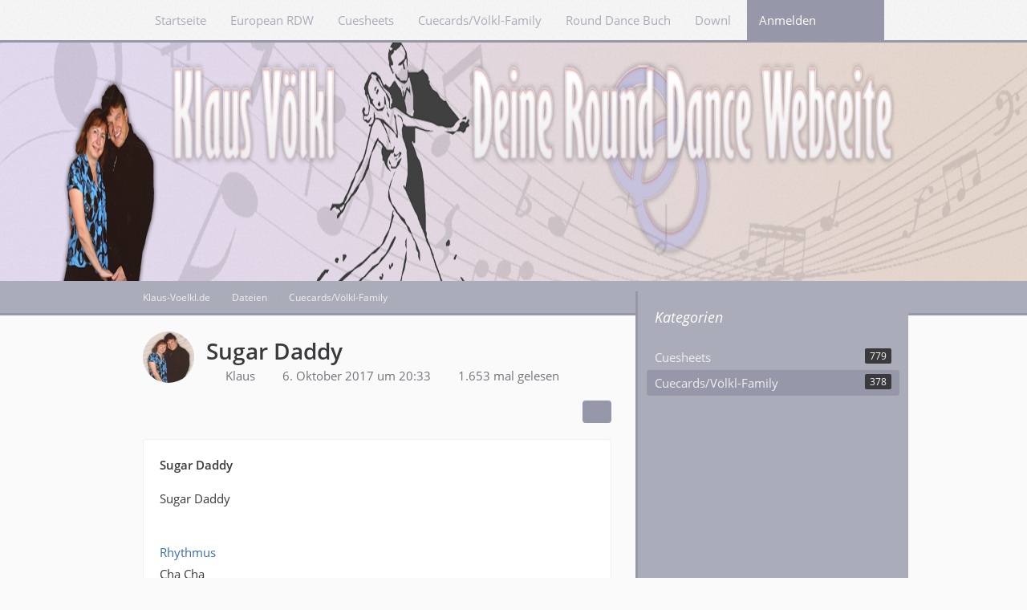

--- FILE ---
content_type: text/html; charset=UTF-8
request_url: https://www.klaus-voelkl.de/cuesheets/entry/1003-sugar-daddy/
body_size: 9174
content:







<!DOCTYPE html>
<html
	dir="ltr"
	lang="de"
	data-color-scheme="light"
>

<head>
	<meta charset="utf-8">
		
	<title>Sugar Daddy - Klaus-Voelkl.de</title>
	
	<meta name="viewport" content="width=device-width, initial-scale=1">
<meta name="format-detection" content="telephone=no">
<meta name="description" content="Sugar Daddy">
<meta property="og:site_name" content="Klaus-Voelkl.de">
<meta property="og:title" content="Sugar Daddy - Klaus-Voelkl.de">
<meta property="og:url" content="https://www.klaus-voelkl.de/cuesheets/entry/1003-sugar-daddy/">
<meta property="og:type" content="article">
<meta property="og:description" content="Sugar Daddy">

<!-- Stylesheets -->
<link rel="stylesheet" type="text/css" href="https://www.klaus-voelkl.de/style/style-3.css?m=1768723159"><link rel="preload" href="https://www.klaus-voelkl.de/font/families/Open%20Sans/OpenSans-Regular.woff2?v=1614334343" as="font" crossorigin>

<meta name="timezone" content="Europe/London">


<script data-cfasync="false">
	var WCF_PATH = 'https://www.klaus-voelkl.de/';
	var WSC_API_URL = 'https://www.klaus-voelkl.de/';
	var WSC_RPC_API_URL = 'https://www.klaus-voelkl.de/api/rpc/';
	
	var LANGUAGE_ID = 1;
	var LANGUAGE_USE_INFORMAL_VARIANT = false;
	var TIME_NOW = 1768995264;
	var LAST_UPDATE_TIME = 1768723154;
	var ENABLE_DEBUG_MODE = false;
	var ENABLE_PRODUCTION_DEBUG_MODE = true;
	var ENABLE_DEVELOPER_TOOLS = false;
	var PAGE_TITLE = 'Klaus-Voelkl.de';
	
	var REACTION_TYPES = {"1":{"title":"Gef\u00e4llt mir","renderedIcon":"<img\n\tsrc=\"https:\/\/www.klaus-voelkl.de\/images\/reaction\/like.svg\"\n\talt=\"Gef\u00e4llt mir\"\n\tclass=\"reactionType\"\n\tdata-reaction-type-id=\"1\"\n>","iconPath":"https:\/\/www.klaus-voelkl.de\/images\/reaction\/like.svg","showOrder":1,"reactionTypeID":1,"isAssignable":1},"2":{"title":"Danke","renderedIcon":"<img\n\tsrc=\"https:\/\/www.klaus-voelkl.de\/images\/reaction\/thanks.svg\"\n\talt=\"Danke\"\n\tclass=\"reactionType\"\n\tdata-reaction-type-id=\"2\"\n>","iconPath":"https:\/\/www.klaus-voelkl.de\/images\/reaction\/thanks.svg","showOrder":2,"reactionTypeID":2,"isAssignable":1},"3":{"title":"Haha","renderedIcon":"<img\n\tsrc=\"https:\/\/www.klaus-voelkl.de\/images\/reaction\/haha.svg\"\n\talt=\"Haha\"\n\tclass=\"reactionType\"\n\tdata-reaction-type-id=\"3\"\n>","iconPath":"https:\/\/www.klaus-voelkl.de\/images\/reaction\/haha.svg","showOrder":3,"reactionTypeID":3,"isAssignable":1},"4":{"title":"Verwirrend","renderedIcon":"<img\n\tsrc=\"https:\/\/www.klaus-voelkl.de\/images\/reaction\/confused.svg\"\n\talt=\"Verwirrend\"\n\tclass=\"reactionType\"\n\tdata-reaction-type-id=\"4\"\n>","iconPath":"https:\/\/www.klaus-voelkl.de\/images\/reaction\/confused.svg","showOrder":4,"reactionTypeID":4,"isAssignable":1},"5":{"title":"Traurig","renderedIcon":"<img\n\tsrc=\"https:\/\/www.klaus-voelkl.de\/images\/reaction\/sad.svg\"\n\talt=\"Traurig\"\n\tclass=\"reactionType\"\n\tdata-reaction-type-id=\"5\"\n>","iconPath":"https:\/\/www.klaus-voelkl.de\/images\/reaction\/sad.svg","showOrder":5,"reactionTypeID":5,"isAssignable":1}};
	
	
	</script>

<script data-cfasync="false" src="https://www.klaus-voelkl.de/js/WoltLabSuite/WebComponent.min.js?v=1768723154"></script>
<script data-cfasync="false" src="https://www.klaus-voelkl.de/js/preload/de.preload.js?v=1768723154"></script>

<script data-cfasync="false" src="https://www.klaus-voelkl.de/js/WoltLabSuite.Core.tiny.min.js?v=1768723154"></script>
<script data-cfasync="false">
requirejs.config({
	baseUrl: 'https://www.klaus-voelkl.de/js',
	urlArgs: 't=1768723154'
	
});

window.addEventListener('pageshow', function(event) {
	if (event.persisted) {
		window.location.reload();
	}
});

</script>













<noscript>
	<style>
		.jsOnly {
			display: none !important;
		}
		
		.noJsOnly {
			display: block !important;
		}
	</style>
</noscript>



	
	
	<script type="application/ld+json">
{
"@context": "http://schema.org",
"@type": "WebSite",
"url": "https:\/\/www.klaus-voelkl.de\/",
"potentialAction": {
"@type": "SearchAction",
"target": "https:\/\/www.klaus-voelkl.de\/search\/?q={search_term_string}",
"query-input": "required name=search_term_string"
}
}
</script>
<link rel="apple-touch-icon" sizes="180x180" href="https://www.klaus-voelkl.de/images/style-3/apple-touch-icon.png">
<link rel="manifest" href="https://www.klaus-voelkl.de/images/style-3/manifest-1.json">
<link rel="icon" type="image/png" sizes="48x48" href="https://www.klaus-voelkl.de/images/style-3/favicon-48x48.png">
<meta name="msapplication-config" content="https://www.klaus-voelkl.de/images/style-3/browserconfig.xml">
<meta name="theme-color" content="#f6f6f6">
<script>
	{
		document.querySelector('meta[name="theme-color"]').content = window.getComputedStyle(document.documentElement).getPropertyValue("--wcfPageThemeColor");
	}
</script>

	
			<link rel="canonical" href="https://www.klaus-voelkl.de/cuesheets/entry/1003-sugar-daddy/">
		
				<link rel="canonical" href="https://www.klaus-voelkl.de/cuesheets/entry/1003-sugar-daddy/">
	</head>

<body id="tpl_lexicon_entry"
	itemscope itemtype="http://schema.org/WebPage" itemid="https://www.klaus-voelkl.de/cuesheets/entry/1003-sugar-daddy/"	data-template="entry" data-application="lexicon" data-page-id="85" data-page-identifier="com.viecode.lexicon.Entry"		class="">

<span id="top"></span>

<div id="pageContainer" class="pageContainer">
	
	
	<div id="pageHeaderContainer" class="pageHeaderContainer">
	<header id="pageHeader" class="pageHeader">
		<div id="pageHeaderPanel" class="pageHeaderPanel">
			<div class="layoutBoundary">
				<div class="box mainMenu" data-box-identifier="com.woltlab.wcf.MainMenu">
			
		
	<div class="boxContent">
		<nav aria-label="Hauptmenü">
	<ol class="boxMenu">
		
		
					<li class="" data-identifier="com.woltlab.wcf.generic31">
				<a href="https://www.klaus-voelkl.de/" class="boxMenuLink">
					<span class="boxMenuLinkTitle">Startseite</span>
														</a>
				
				</li>				
									<li class="" data-identifier="com.woltlab.wcf.Dashboard">
				<a href="https://www.klaus-voelkl.de/rdw/" class="boxMenuLink">
					<span class="boxMenuLinkTitle">European RDW</span>
														</a>
				
				</li>				
									<li class="" data-identifier="com.woltlab.wcf.generic20">
				<a href="https://www.klaus-voelkl.de/cuesheets/index.php?lexicon/11-cuesheets/" class="boxMenuLink">
					<span class="boxMenuLinkTitle">Cuesheets</span>
														</a>
				
				</li>				
									<li class="" data-identifier="com.woltlab.wcf.generic21">
				<a href="https://www.klaus-voelkl.de/cuesheets/index.php?lexicon/12-cuecards-voelkl-family/" class="boxMenuLink">
					<span class="boxMenuLinkTitle">Cuecards/Völkl-Family</span>
														</a>
				
				</li>				
									<li class="" data-identifier="com.woltlab.wcf.generic22">
				<a href="https://www.klaus-voelkl.de/round_dance_buch/" class="boxMenuLink">
					<span class="boxMenuLinkTitle">Round Dance Buch</span>
														</a>
				
				</li>				
									<li class="" data-identifier="com.woltlab.wcf.generic30">
				<a href="https://www.klaus-voelkl.de/downloads/" class="boxMenuLink">
					<span class="boxMenuLinkTitle">Downloads</span>
														</a>
				
				</li>				
									<li class="" data-identifier="com.woltlab.wcf.generic24">
				<a href="https://www.klaus-voelkl.de/links/" class="boxMenuLink">
					<span class="boxMenuLinkTitle">Links</span>
														</a>
				
				</li>				
																	
		
	</ol>
</nav>	</div>
</div><button type="button" class="pageHeaderMenuMobile" aria-expanded="false" aria-label="Menü">
	<span class="pageHeaderMenuMobileInactive">
		<fa-icon size="32" name="bars"></fa-icon>
	</span>
	<span class="pageHeaderMenuMobileActive">
		<fa-icon size="32" name="xmark"></fa-icon>
	</span>
</button>
				
				<nav id="topMenu" class="userPanel">
	<ul class="userPanelItems">
								<li id="userLogin">
				<a
					class="loginLink"
					href="https://www.klaus-voelkl.de/login/?url=https%3A%2F%2Fwww.klaus-voelkl.de%2Fcuesheets%2Fentry%2F1003-sugar-daddy%2F"
					rel="nofollow"
				>Anmelden</a>
			</li>
							
								
			
				
		<!-- page search -->
		<li>
			<a href="https://www.klaus-voelkl.de/search/" id="userPanelSearchButton" class="jsTooltip" title="Suche"><fa-icon size="32" name="magnifying-glass"></fa-icon> <span>Suche</span></a>
		</li>
	</ul>
</nav>
	<a
		href="https://www.klaus-voelkl.de/login/?url=https%3A%2F%2Fwww.klaus-voelkl.de%2Fcuesheets%2Fentry%2F1003-sugar-daddy%2F"
		class="userPanelLoginLink jsTooltip"
		title="Anmelden"
		rel="nofollow"
	>
		<fa-icon size="32" name="arrow-right-to-bracket"></fa-icon>
	</a>
			</div>
		</div>
		
		<div id="pageHeaderFacade" class="pageHeaderFacade">
			<div class="layoutBoundary">
				<div id="pageHeaderLogo" class="pageHeaderLogo">
		
	<a href="https://www.klaus-voelkl.de/cuesheets/" aria-label="Klaus-Voelkl.de">
		<img src="https://www.klaus-voelkl.de/images/default-logo.png" alt="" class="pageHeaderLogoLarge" height="100" width="400" loading="eager">
		<img src="https://www.klaus-voelkl.de/images/default-logo-small.png" alt="" class="pageHeaderLogoSmall" height="60" width="110" loading="eager">
		
		
	</a>
</div>
				
					

                
    
        
<button type="button" id="pageHeaderSearchMobile" class="pageHeaderSearchMobile" aria-expanded="false" aria-label="Suche">
	<fa-icon size="32" name="magnifying-glass"></fa-icon>
</button>

<div id="pageHeaderSearch" class="pageHeaderSearch">
	<form method="post" action="https://www.klaus-voelkl.de/search/">
		<div id="pageHeaderSearchInputContainer" class="pageHeaderSearchInputContainer">
			<div class="pageHeaderSearchType dropdown">
				<a href="#" class="button dropdownToggle" id="pageHeaderSearchTypeSelect">
					<span class="pageHeaderSearchTypeLabel">Cuecards/Völkl-Family</span>
					<fa-icon size="16" name="caret-down" solid></fa-icon>
				</a>
				<ul class="dropdownMenu">
					<li><a href="#" data-extended-link="https://www.klaus-voelkl.de/search/?extended=1" data-object-type="everywhere">Alles</a></li>
					<li class="dropdownDivider"></li>
					
											<li><a href="#" data-extended-link="https://www.klaus-voelkl.de/search/?extended=1&amp;type=com.viecode.lexicon.entry" data-object-type="com.viecode.lexicon.entry" data-parameters='{ "lexiconCategoryID": 12 }'>Cuecards/Völkl-Family</a></li>
						
						<li class="dropdownDivider"></li>
					
					
																													<li><a href="#" data-extended-link="https://www.klaus-voelkl.de/search/?type=com.viecode.lexicon.entry&amp;extended=1" data-object-type="com.viecode.lexicon.entry">Lexikon</a></li>
																								<li><a href="#" data-extended-link="https://www.klaus-voelkl.de/search/?type=com.woltlab.wcf.page&amp;extended=1" data-object-type="com.woltlab.wcf.page">Seiten</a></li>
																
					<li class="dropdownDivider"></li>
					<li><a class="pageHeaderSearchExtendedLink" href="https://www.klaus-voelkl.de/search/?extended=1">Erweiterte Suche</a></li>
				</ul>
			</div>
			
			<input type="search" name="q" id="pageHeaderSearchInput" class="pageHeaderSearchInput" placeholder="Suchbegriff eingeben" autocomplete="off" value="">
			
			<button type="submit" class="pageHeaderSearchInputButton button" title="Suche">
				<fa-icon size="16" name="magnifying-glass"></fa-icon>
			</button>
			
			<div id="pageHeaderSearchParameters"></div>
			
					</div>
	</form>
</div>

	
			</div>
		</div>
	</header>
	
	
</div>
	
	
	
	
	
	<div class="pageNavigation">
	<div class="layoutBoundary">
			<nav class="breadcrumbs" aria-label="Verlaufsnavigation">
		<ol class="breadcrumbs__list" itemprop="breadcrumb" itemscope itemtype="http://schema.org/BreadcrumbList">
			<li class="breadcrumbs__item" title="Klaus-Voelkl.de" itemprop="itemListElement" itemscope itemtype="http://schema.org/ListItem">
							<a class="breadcrumbs__link" href="https://www.klaus-voelkl.de/" itemprop="item">
																<span class="breadcrumbs__title" itemprop="name">Klaus-Voelkl.de</span>
							</a>
															<meta itemprop="position" content="1">
																					</li>
														
											<li class="breadcrumbs__item" title="Dateien" itemprop="itemListElement" itemscope itemtype="http://schema.org/ListItem">
							<a class="breadcrumbs__link" href="https://www.klaus-voelkl.de/cuesheets/" itemprop="item">
																<span class="breadcrumbs__title" itemprop="name">Dateien</span>
							</a>
															<meta itemprop="position" content="2">
																					</li>
														
											<li class="breadcrumbs__item" title="Cuecards/Völkl-Family" itemprop="itemListElement" itemscope itemtype="http://schema.org/ListItem">
							<a class="breadcrumbs__link" href="https://www.klaus-voelkl.de/cuesheets/lexicon/12-cuecards-voelkl-family/" itemprop="item">
																	<span class="breadcrumbs__parent_indicator">
										<fa-icon size="16" name="arrow-left-long"></fa-icon>
									</span>
																<span class="breadcrumbs__title" itemprop="name">Cuecards/Völkl-Family</span>
							</a>
															<meta itemprop="position" content="3">
																					</li>
		</ol>
	</nav>
	</div>
</div>
	
	
	
	<section id="main" class="main" role="main" itemprop="mainEntity" itemscope itemtype="http://schema.org/Article">
		<div class="layoutBoundary">
			

						
			<div id="content" class="content content--sidebar-right">
								
																<header class="contentHeader messageGroupContentHeader lexiconEntryHeader">
		<div class="contentHeaderIcon">
			<img src="https://www.klaus-voelkl.de/images/avatars/ea/1-ea08d2e55c9709c7fa2ed3076662adfac7d6a7ef.webp" width="64" height="64" alt="" class="userAvatarImage" loading="lazy">
			
		</div>

		<div class="contentHeaderTitle">
			<h1 class="contentTitle">
				
				<span itemprop="name headline">Sugar Daddy</span>

							</h1>

			<ul class="inlineList contentHeaderMetaData">
								<li itemprop="author" itemscope itemtype="http://schema.org/Person">
					<fa-icon size="16" name="user" solid></fa-icon>
											<a href="https://www.klaus-voelkl.de/user/2-klaus/" class="userLink" data-user-id="2" itemprop="url">
							<span itemprop="name">Klaus</span>
						</a>
									</li>

				<li>
					<fa-icon size="16" name="clock"></fa-icon>
					<span><a href="https://www.klaus-voelkl.de/cuesheets/entry/1003-sugar-daddy/" class="permalink"><woltlab-core-date-time date="2017-10-06T20:33:32+01:00">6. Oktober 2017 um 20:33</woltlab-core-date-time></a></span>
					<meta itemprop="datePublished" content="2017-10-06T20:33:32+01:00">
											<meta itemprop="dateModified" content="2017-10-06T20:33:32+01:00">
									</li>

				
									<li>
						<fa-icon size="16" name="eye"></fa-icon>
						1.653 mal gelesen
					</li>
				
				
                                
			</ul>

			<meta itemprop="mainEntityOfPage" content="https://www.klaus-voelkl.de/cuesheets/entry/1003-sugar-daddy/">
			<div itemprop="publisher" itemscope itemtype="http://schema.org/Organization">
				<meta itemprop="name" content="Klaus-Voelkl.de">
				<div itemprop="logo" itemscope itemtype="http://schema.org/ImageObject">
					<meta itemprop="url" content="https://www.klaus-voelkl.de/images/default-logo.png">
				</div>
			</div>
		</div>

		
	</header>
													
				
				
				
				
				

				




	<div class="contentInteraction">
		
					<div class="contentInteractionButtonContainer">
				
									 <div class="contentInteractionShareButton">
						<button type="button" class="button small wsShareButton jsTooltip" title="Teilen" data-link="https://www.klaus-voelkl.de/cuesheets/entry/1003-sugar-daddy/" data-link-title="Sugar Daddy" data-bbcode="[url='https://www.klaus-voelkl.de/cuesheets/entry/1003-sugar-daddy/']Sugar Daddy[/url]">
            <fa-icon size="16" name="share-nodes"></fa-icon>
	</button>					</div>
				
							</div>
			</div>


<div class="section lexiconEntry jsObjectActionContainer" data-object-action-class-name="lexicon\data\entry\module\EntryModuleAction">
    	
	<div id="articleMain">
		<ul class="messageList messageReducedList lexiconEntryList">
			<li>
				<article id="lexiconEntryContent" class="message jsMessage entry userOnlineGroupMarking4"
					data-object-id="1003" data-object-type="com.viecode.lexicon.likeableEntry" data-user-id="2"					data-is-done="0" data-is-disabled="0" data-is-deleted="0" data-enable-comments="1" data-label-groups="0"
					data-can-edit="0" data-can-edit-inline="1" data-can-mark-as-done="1" data-can-enable-comments="0" data-can-mark-as-new="0" data-can-change-owner="0" data-can-assign-label="0"
					data-edit-link="https://www.klaus-voelkl.de/cuesheets/entry-edit/1003-sugar-daddy/" data-parent-link="https://www.klaus-voelkl.de/cuesheets/"
					data-can-delete="false" data-can-restore="false" data-can-moderate="false" data-can-disable-comments="false">

					<div class="messageContent">
						<div class="messageHeader"></div>
						<div></div><!-- intentional to avoid additional margin of messageHeader + messageBody combination -->
						<div class="messageBody">
							

							<div class="messageText lexiconMessageText">
								
							    																														<div class="lexiconTeaser lexiconSection">
											Sugar Daddy
										</div>
										
									
								        							    	
								<div class="lexiconSection lexiconFormattedMessage">
									<!DOCTYPE html PUBLIC "-//W3C//DTD HTML 4.0 Transitional//EN" "http://www.w3.org/TR/REC-html40/loose.dtd">
<html><body><p>Sugar Daddy</p></body></html>
								</div>
							</div>

							
							

																								<div class="lexiconMessageSection">
										<h3 class="sectionTitle"></h3>

											<dl>
		<dt>Rhythmus</dt>
		<dd class="htmlContent">
			Cha Cha		</dd>
	</dl>
	<dl>
		<dt>Phase</dt>
		<dd class="htmlContent">
			VI		</dd>
	</dl>
	<dl>
		<dt>Choreografen</dt>
		<dd class="htmlContent">
			Klaus &amp; Marion Völkl		</dd>
	</dl>
									</div>
																					</div>

						<footer class="messageFooter">
								
	
			<section class="section attachmentFileList">
			<h2 class="messageSectionTitle">Dateien</h2>

			<div class="messageAttachmentList">
				<a href="https://www.klaus-voelkl.de/file-download/1008/" class="messageAttachment jsTooltip" title="Datei „SugarDaddy.html“ herunterladen">
								<span class="messageAttachmentIcon">
									<span class="messageAttachmentIconDefault">
										<fa-icon size="32" name="file-code"></fa-icon>									</span>
									<span class="messageAttachmentIconDownload">
										<fa-icon size="32" name="download"></fa-icon>
									</span>
								</span>
								<span class="messageAttachmentFilename">SugarDaddy.html</span>
								<span class="messageAttachmentMeta">2,89 kB – 1.408 Downloads</span>
							</a>
			</div>
		</section>
	

							
							

							<div class="messageFooterNotes">
								
							</div>

							<div>
																				
	<woltlab-core-reaction-summary
		data="[]"
		object-type="com.viecode.lexicon.likeableEntry"
		object-id="1003"
		selected-reaction="0"
	></woltlab-core-reaction-summary>
								
								<ul class="lexiconButtonContainer lexiconEntryButtons messageFooterButtons buttonGroup buttonList smallButtons jsMobileNavigation">
																		                                                                    																				<li>
											<button
												type="button"
												title="Inhalt melden"
												class="button jsTooltip"
												data-report-content="com.viecode.lexicon.entry"
												data-object-id="1003"
											>
                                                                                            <fa-icon size="16" name="triangle-exclamation"></fa-icon>
												<span class="invisible">Inhalt melden</span>
											</button>
										</li>
									
                                                                    	
									
								</ul>
							</div>
						</footer>
					</div>
				</article>
			</li>
		</ul>
	</div>

	</div>

	<section class="section jsOnly">
		<h2 class="sectionTitle">Teilen</h2>

		<div class="messageShareButtons jsMessageShareButtons jsOnly">
		
	<ul class="inlineList">
					<li>
				<button type="button" class="button messageShareProvider" title="Facebook" aria-label="Facebook" data-identifier="Facebook">
					<fa-brand size="24"><svg xmlns="http://www.w3.org/2000/svg" viewBox="0 0 512 512"><!--! Font Awesome Free 6.7.2 by @fontawesome - https://fontawesome.com License - https://fontawesome.com/license/free (Icons: CC BY 4.0, Fonts: SIL OFL 1.1, Code: MIT License) Copyright 2024 Fonticons, Inc. --><path d="M512 256C512 114.6 397.4 0 256 0S0 114.6 0 256C0 376 82.7 476.8 194.2 504.5V334.2H141.4V256h52.8V222.3c0-87.1 39.4-127.5 125-127.5c16.2 0 44.2 3.2 55.7 6.4V172c-6-.6-16.5-1-29.6-1c-42 0-58.2 15.9-58.2 57.2V256h83.6l-14.4 78.2H287V510.1C413.8 494.8 512 386.9 512 256h0z"/></svg></fa-brand>
				</button>
			</li>
							<li>
				<button type="button" class="button messageShareProvider" title="X" aria-label="X" data-identifier="Twitter">
					<fa-brand size="24"><svg xmlns="http://www.w3.org/2000/svg" viewBox="0 0 512 512"><!--! Font Awesome Free 6.7.2 by @fontawesome - https://fontawesome.com License - https://fontawesome.com/license/free (Icons: CC BY 4.0, Fonts: SIL OFL 1.1, Code: MIT License) Copyright 2024 Fonticons, Inc. --><path d="M389.2 48h70.6L305.6 224.2 487 464H345L233.7 318.6 106.5 464H35.8L200.7 275.5 26.8 48H172.4L272.9 180.9 389.2 48zM364.4 421.8h39.1L151.1 88h-42L364.4 421.8z"/></svg></fa-brand>
				</button>
			</li>
							<li>
				<button type="button" class="button messageShareProvider" title="Reddit" aria-label="Reddit" data-identifier="Reddit">
					<fa-brand size="24"><svg xmlns="http://www.w3.org/2000/svg" viewBox="0 0 512 512"><!--! Font Awesome Free 6.7.2 by @fontawesome - https://fontawesome.com License - https://fontawesome.com/license/free (Icons: CC BY 4.0, Fonts: SIL OFL 1.1, Code: MIT License) Copyright 2024 Fonticons, Inc. --><path d="M0 256C0 114.6 114.6 0 256 0S512 114.6 512 256s-114.6 256-256 256L37.1 512c-13.7 0-20.5-16.5-10.9-26.2L75 437C28.7 390.7 0 326.7 0 256zM349.6 153.6c23.6 0 42.7-19.1 42.7-42.7s-19.1-42.7-42.7-42.7c-20.6 0-37.8 14.6-41.8 34c-34.5 3.7-61.4 33-61.4 68.4l0 .2c-37.5 1.6-71.8 12.3-99 29.1c-10.1-7.8-22.8-12.5-36.5-12.5c-33 0-59.8 26.8-59.8 59.8c0 24 14.1 44.6 34.4 54.1c2 69.4 77.6 125.2 170.6 125.2s168.7-55.9 170.6-125.3c20.2-9.6 34.1-30.2 34.1-54c0-33-26.8-59.8-59.8-59.8c-13.7 0-26.3 4.6-36.4 12.4c-27.4-17-62.1-27.7-100-29.1l0-.2c0-25.4 18.9-46.5 43.4-49.9l0 0c4.4 18.8 21.3 32.8 41.5 32.8zM177.1 246.9c16.7 0 29.5 17.6 28.5 39.3s-13.5 29.6-30.3 29.6s-31.4-8.8-30.4-30.5s15.4-38.3 32.1-38.3zm190.1 38.3c1 21.7-13.7 30.5-30.4 30.5s-29.3-7.9-30.3-29.6c-1-21.7 11.8-39.3 28.5-39.3s31.2 16.6 32.1 38.3zm-48.1 56.7c-10.3 24.6-34.6 41.9-63 41.9s-52.7-17.3-63-41.9c-1.2-2.9 .8-6.2 3.9-6.5c18.4-1.9 38.3-2.9 59.1-2.9s40.7 1 59.1 2.9c3.1 .3 5.1 3.6 3.9 6.5z"/></svg></fa-brand>
				</button>
			</li>
											<li>
				<button type="button" class="button messageShareProvider" title="Pinterest" aria-label="Pinterest" data-identifier="Pinterest">
					<fa-brand size="24"><svg xmlns="http://www.w3.org/2000/svg" viewBox="0 0 496 512"><!--! Font Awesome Free 6.7.2 by @fontawesome - https://fontawesome.com License - https://fontawesome.com/license/free (Icons: CC BY 4.0, Fonts: SIL OFL 1.1, Code: MIT License) Copyright 2024 Fonticons, Inc. --><path d="M496 256c0 137-111 248-248 248-25.6 0-50.2-3.9-73.4-11.1 10.1-16.5 25.2-43.5 30.8-65 3-11.6 15.4-59 15.4-59 8.1 15.4 31.7 28.5 56.8 28.5 74.8 0 128.7-68.8 128.7-154.3 0-81.9-66.9-143.2-152.9-143.2-107 0-163.9 71.8-163.9 150.1 0 36.4 19.4 81.7 50.3 96.1 4.7 2.2 7.2 1.2 8.3-3.3.8-3.4 5-20.3 6.9-28.1.6-2.5.3-4.7-1.7-7.1-10.1-12.5-18.3-35.3-18.3-56.6 0-54.7 41.4-107.6 112-107.6 60.9 0 103.6 41.5 103.6 100.9 0 67.1-33.9 113.6-78 113.6-24.3 0-42.6-20.1-36.7-44.8 7-29.5 20.5-61.3 20.5-82.6 0-19-10.2-34.9-31.4-34.9-24.9 0-44.9 25.7-44.9 60.2 0 22 7.4 36.8 7.4 36.8s-24.5 103.8-29 123.2c-5 21.4-3 51.6-.9 71.2C65.4 450.9 0 361.1 0 256 0 119 111 8 248 8s248 111 248 248z"/></svg></fa-brand>
				</button>
			</li>
						
	</ul>
	
	
</div>
	</section>

	<div class="section lexiconEntryNavigation">
		<nav>
			<ul>
									<li class="lexiconPreviousEntryButton">
						<a href="https://www.klaus-voelkl.de/cuesheets/entry/1002-step-into-christmas/" rel="prev">
							<span class="lexiconEntryNavigationIcon">
								<fa-icon size="48" name="chevron-left"></fa-icon>
							</span>
							<div>
								<span class="lexiconEntryNavigationEntityName">Vorheriger Eintrag</span>
								<span class="lexiconEntryNavigationEntryTitle">Step into Christmas</span>
							</div>
						</a>
					</li>
				
									<li class="lexiconNextEntryButton">
						<a href="https://www.klaus-voelkl.de/cuesheets/entry/1001-summer-holiday/" rel="next">
							<span class="lexiconEntryNavigationIcon">
								<fa-icon size="48" name="chevron-right"></fa-icon>
							</span>
							<div>
								<span class="lexiconEntryNavigationEntityName">Nächster Eintrag</span>
								<span class="lexiconEntryNavigationEntryTitle">Summer Holiday</span>
							</div>
						</a>
					</li>
							</ul>
		</nav>
	</div>



	




	

	<footer class="contentFooter">
		<nav class="contentFooterNavigation">
			<ul>
				<li><a href="https://www.klaus-voelkl.de/cuesheets/entry-pdf-export/1003-sugar-daddy/" class="button"><fa-icon size="16" name="print"></fa-icon> <span>PDF</span></a></li>
			</ul>
		</nav>
	</footer>


				
				
				
				
							</div>
			
							<aside class="sidebar boxesSidebarRight" aria-label="Rechte Seitenleiste">
					<div class="boxContainer">
						<section class="box" data-box-identifier="com.viecode.lexicon.Categories">
			
			<h2 class="boxTitle">
							Kategorien					</h2>
		
	<div class="boxContent">
		<ol class="boxMenu forceOpen">
						<li data-category-id="11">
				<a href="https://www.klaus-voelkl.de/cuesheets/lexicon/11-cuesheets/" class="boxMenuLink">
					<span class="boxMenuLinkTitle">Cuesheets</span>
					<span class="badge">779</span>
				</a>

							</li>
								<li class="active" data-category-id="12">
				<a href="https://www.klaus-voelkl.de/cuesheets/lexicon/12-cuecards-voelkl-family/" class="boxMenuLink">
					<span class="boxMenuLinkTitle">Cuecards/Völkl-Family</span>
					<span class="badge">378</span>
				</a>

							</li>
			</ol>	</div>
</section>
					</div>
				</aside>
			
		</div>
	</section>
	
	
	
	
	
	<footer id="pageFooter" class="pageFooter">
		
					
			<div class="boxesFooter">
			<div class="layoutBoundary">
													<div class="boxContainer">
						<div class="box" data-box-identifier="com.woltlab.wcf.FooterMenu">
			
		
	<div class="boxContent">
		<nav aria-label="Footer-Menü">
	<ol class="boxMenu">
		
		
					<li class="" data-identifier="com.woltlab.wcf.generic26">
				<a href="https://www.klaus-voelkl.de/links/" class="boxMenuLink">
					<span class="boxMenuLinkTitle">Links</span>
														</a>
				
				</li>				
									<li class="" data-identifier="com.woltlab.wcf.PrivacyPolicy">
				<a href="https://www.klaus-voelkl.de/datenschutzerklaerung/" class="boxMenuLink">
					<span class="boxMenuLinkTitle">Datenschutzerklärung</span>
														</a>
				
				</li>				
									<li class="" data-identifier="com.woltlab.wcf.Contact">
				<a href="https://www.klaus-voelkl.de/kontakt/" class="boxMenuLink">
					<span class="boxMenuLinkTitle">Kontakt</span>
														</a>
				
				</li>				
									<li class="" data-identifier="com.woltlab.wcf.LegalNotice">
				<a href="https://www.klaus-voelkl.de/legal-notice/" class="boxMenuLink">
					<span class="boxMenuLinkTitle">Impressum</span>
														</a>
				
				</li>				
																	
		
	</ol>
</nav>	</div>
</div>
					</div>
				
			</div>
		</div>
		
			<div id="pageFooterCopyright" class="pageFooterCopyright">
			<div class="layoutBoundary">
				<div class="copyright"><a href="https://www.woltlab.com/de/" rel="nofollow" target="_blank">Community-Software: <strong>WoltLab Suite&trade;</strong></a></div>
			</div>
		</div>
	
</footer>
</div>

	
<div class="pageFooterStickyNotice">
	
	
	<noscript>
		<div class="info" role="status">
			<div class="layoutBoundary">
				<span class="javascriptDisabledWarningText">In Ihrem Webbrowser ist JavaScript deaktiviert. Um alle Funktionen dieser Website nutzen zu können, muss JavaScript aktiviert sein.</span>
			</div>
		</div>	
	</noscript>
</div>

<script data-cfasync="false">
	require(['Language', 'WoltLabSuite/Core/BootstrapFrontend', 'User'], function(Language, BootstrapFrontend, User) {
		
		
		User.init(
			0,
			'',
			'',
			'https://www.klaus-voelkl.de/guest-token-dialog/'
		);
		
		BootstrapFrontend.setup({
			backgroundQueue: {
				url: 'https://www.klaus-voelkl.de/background-queue-perform/',
				force: false			},
						dynamicColorScheme: false,
			endpointUserPopover: 'https://www.klaus-voelkl.de/user-popover/',
			executeCronjobs: undefined,
											shareButtonProviders: [
					["Facebook", "Facebook", "<fa-brand size=\"24\"><svg xmlns=\"http:\/\/www.w3.org\/2000\/svg\" viewBox=\"0 0 512 512\"><!--! Font Awesome Free 6.7.2 by @fontawesome - https:\/\/fontawesome.com License - https:\/\/fontawesome.com\/license\/free (Icons: CC BY 4.0, Fonts: SIL OFL 1.1, Code: MIT License) Copyright 2024 Fonticons, Inc. --><path d=\"M512 256C512 114.6 397.4 0 256 0S0 114.6 0 256C0 376 82.7 476.8 194.2 504.5V334.2H141.4V256h52.8V222.3c0-87.1 39.4-127.5 125-127.5c16.2 0 44.2 3.2 55.7 6.4V172c-6-.6-16.5-1-29.6-1c-42 0-58.2 15.9-58.2 57.2V256h83.6l-14.4 78.2H287V510.1C413.8 494.8 512 386.9 512 256h0z\"\/><\/svg><\/fa-brand>"], 
					["Twitter", "X", "<fa-brand size=\"24\"><svg xmlns=\"http:\/\/www.w3.org\/2000\/svg\" viewBox=\"0 0 512 512\"><!--! Font Awesome Free 6.7.2 by @fontawesome - https:\/\/fontawesome.com License - https:\/\/fontawesome.com\/license\/free (Icons: CC BY 4.0, Fonts: SIL OFL 1.1, Code: MIT License) Copyright 2024 Fonticons, Inc. --><path d=\"M389.2 48h70.6L305.6 224.2 487 464H345L233.7 318.6 106.5 464H35.8L200.7 275.5 26.8 48H172.4L272.9 180.9 389.2 48zM364.4 421.8h39.1L151.1 88h-42L364.4 421.8z\"\/><\/svg><\/fa-brand>"], 
					["Reddit", "Reddit", "<fa-brand size=\"24\"><svg xmlns=\"http:\/\/www.w3.org\/2000\/svg\" viewBox=\"0 0 512 512\"><!--! Font Awesome Free 6.7.2 by @fontawesome - https:\/\/fontawesome.com License - https:\/\/fontawesome.com\/license\/free (Icons: CC BY 4.0, Fonts: SIL OFL 1.1, Code: MIT License) Copyright 2024 Fonticons, Inc. --><path d=\"M0 256C0 114.6 114.6 0 256 0S512 114.6 512 256s-114.6 256-256 256L37.1 512c-13.7 0-20.5-16.5-10.9-26.2L75 437C28.7 390.7 0 326.7 0 256zM349.6 153.6c23.6 0 42.7-19.1 42.7-42.7s-19.1-42.7-42.7-42.7c-20.6 0-37.8 14.6-41.8 34c-34.5 3.7-61.4 33-61.4 68.4l0 .2c-37.5 1.6-71.8 12.3-99 29.1c-10.1-7.8-22.8-12.5-36.5-12.5c-33 0-59.8 26.8-59.8 59.8c0 24 14.1 44.6 34.4 54.1c2 69.4 77.6 125.2 170.6 125.2s168.7-55.9 170.6-125.3c20.2-9.6 34.1-30.2 34.1-54c0-33-26.8-59.8-59.8-59.8c-13.7 0-26.3 4.6-36.4 12.4c-27.4-17-62.1-27.7-100-29.1l0-.2c0-25.4 18.9-46.5 43.4-49.9l0 0c4.4 18.8 21.3 32.8 41.5 32.8zM177.1 246.9c16.7 0 29.5 17.6 28.5 39.3s-13.5 29.6-30.3 29.6s-31.4-8.8-30.4-30.5s15.4-38.3 32.1-38.3zm190.1 38.3c1 21.7-13.7 30.5-30.4 30.5s-29.3-7.9-30.3-29.6c-1-21.7 11.8-39.3 28.5-39.3s31.2 16.6 32.1 38.3zm-48.1 56.7c-10.3 24.6-34.6 41.9-63 41.9s-52.7-17.3-63-41.9c-1.2-2.9 .8-6.2 3.9-6.5c18.4-1.9 38.3-2.9 59.1-2.9s40.7 1 59.1 2.9c3.1 .3 5.1 3.6 3.9 6.5z\"\/><\/svg><\/fa-brand>"], 
					 
					 
					["Pinterest", "Pinterest", "<fa-brand size=\"24\"><svg xmlns=\"http:\/\/www.w3.org\/2000\/svg\" viewBox=\"0 0 496 512\"><!--! Font Awesome Free 6.7.2 by @fontawesome - https:\/\/fontawesome.com License - https:\/\/fontawesome.com\/license\/free (Icons: CC BY 4.0, Fonts: SIL OFL 1.1, Code: MIT License) Copyright 2024 Fonticons, Inc. --><path d=\"M496 256c0 137-111 248-248 248-25.6 0-50.2-3.9-73.4-11.1 10.1-16.5 25.2-43.5 30.8-65 3-11.6 15.4-59 15.4-59 8.1 15.4 31.7 28.5 56.8 28.5 74.8 0 128.7-68.8 128.7-154.3 0-81.9-66.9-143.2-152.9-143.2-107 0-163.9 71.8-163.9 150.1 0 36.4 19.4 81.7 50.3 96.1 4.7 2.2 7.2 1.2 8.3-3.3.8-3.4 5-20.3 6.9-28.1.6-2.5.3-4.7-1.7-7.1-10.1-12.5-18.3-35.3-18.3-56.6 0-54.7 41.4-107.6 112-107.6 60.9 0 103.6 41.5 103.6 100.9 0 67.1-33.9 113.6-78 113.6-24.3 0-42.6-20.1-36.7-44.8 7-29.5 20.5-61.3 20.5-82.6 0-19-10.2-34.9-31.4-34.9-24.9 0-44.9 25.7-44.9 60.2 0 22 7.4 36.8 7.4 36.8s-24.5 103.8-29 123.2c-5 21.4-3 51.6-.9 71.2C65.4 450.9 0 361.1 0 256 0 119 111 8 248 8s248 111 248 248z\"\/><\/svg><\/fa-brand>"], 
					 
					
				],
						styleChanger: false		});
	});
</script>
<script data-cfasync="false">
	// prevent jQuery and other libraries from utilizing define()
	__require_define_amd = define.amd;
	define.amd = undefined;
</script>
<script data-cfasync="false" src="https://www.klaus-voelkl.de/js/WCF.Combined.tiny.min.js?v=1768723154"></script>
<script data-cfasync="false">
	define.amd = __require_define_amd;
	$.holdReady(true);
</script>
<script data-cfasync="false">
	WCF.User.init(
		0,
		''	);
</script>
<script data-cfasync="false">
	$(function() {
		WCF.User.Profile.ActivityPointList.init();
		
					require(['WoltLabSuite/Core/Ui/User/Trophy/List'], function (UserTrophyList) {
				new UserTrophyList();
			});
				
		require(['DarkwoodDesign/ExtendedSearch/Search', 'Language'], function(ExtendedSearch, Language){
	Language.add('wcf.extendedSearch.search.empty', 'Keine Suchergebnisse für "{$searchString}"');
	ExtendedSearch.init('https://www.klaus-voelkl.de/extended-search/', 1, 'right', 0);
});require(['WoltLabSuite/Core/Controller/Popover'], function(ControllerPopover) {
	ControllerPopover.init({
		className: 'lexiconEntryLink',
		dboAction: 'lexicon\\data\\entry\\EntryAction',
		identifier: 'com.viecode.lexicon.entry'
	});
});
		
			});
</script>
<script data-cfasync="false">
		var $imageViewer = null;
		$(function() {
			WCF.Language.addObject({
				'wcf.imageViewer.button.enlarge': 'Vollbild-Modus',
				'wcf.imageViewer.button.full': 'Originalversion aufrufen',
				'wcf.imageViewer.seriesIndex': '{literal}{x} von {y}{\/literal}',
				'wcf.imageViewer.counter': '{literal}Bild {x} von {y}{\/literal}',
				'wcf.imageViewer.close': 'Schließen',
				'wcf.imageViewer.enlarge': 'Bild direkt anzeigen',
				'wcf.imageViewer.next': 'Nächstes Bild',
				'wcf.imageViewer.previous': 'Vorheriges Bild'
			});
			
			$imageViewer = new WCF.ImageViewer();
		});
	</script>
<script data-cfasync="false">
		require(['WoltLabSuite/Core/Ui/Search/Page'], function(UiSearchPage) {
			UiSearchPage.init('com.viecode.lexicon.entry');
		});
	</script>
<script data-cfasync="false">
		require(['WoltLabSuite/Core/Ui/Message/Share'], function(UiMessageShare) {
			UiMessageShare.init();
		});
	</script>
<script data-cfasync="false">
	require(['Language', 'EventHandler', 'VieCode/Lexicon/Ui/Entry/Manager', 'VieCode/Lexicon/Ui/Entry/InlineEditor', 'VieCode/Lexicon/Ui/Entry/IPAddressHandler', 'VieCode/Lexicon/Ui/Entry/Quote'],
		function(Language, EventHandler, UiEntryManager, UiEntryInlineEditor, UiEntryIPAddressHandler, UiEntryQuote) {
			Language.addObject({
				'lexicon.entry.ipAddress.title': 'IP-Adresse',
				'lexicon.entry.delete': 'Endgültig löschen',
				'lexicon.entry.delete.confirmMessage': 'Wollen Sie diesen Eintrag wirklich unwiderruflich löschen?',
				'lexicon.entry.delete.success': 'Der Eintrag wurde gelöscht.',
				'lexicon.entry.edit.restore': 'Wiederherstellen',
				'lexicon.entry.edit.trash': 'Löschen',
				'lexicon.entry.edit.trash.confirmMessage': 'Wollen Sie diesen Eintrag wirklich löschen?',
				'lexicon.entry.edit.trash.confirmMessage.reason': 'Begründung (optional)',
				'lexicon.entry.edit.done': 'Eintrag vor Änderungen schützen',
				'lexicon.entry.edit.undone': 'Schutz vor Änderungen aufheben',
				'lexicon.entry.edit.disable': 'Eintrag deaktivieren',
				'lexicon.entry.edit.enable': 'Eintrag aktivieren',
				'lexicon.entry.edit.markAsNew': 'Eintrag als neu markieren',
				'lexicon.entry.edit.changeOwner': 'Eigentümer ändern',
				'lexicon.entry.edit.comments.enable': 'Kommentare aktivieren',
				'lexicon.entry.edit.comments.disable': 'Kommentare deaktivieren',
				'lexicon.entry.edit.assignLabel': 'Label zuweisen',
				'wcf.message.status.disabled': 'Deaktiviert',
				'wcf.message.status.deleted': 'Gelöscht',
				'wcf.label.none': 'Keine Auswahl'
			});
			
			var inlineEdit = new UiEntryInlineEditor(new UiEntryManager(), { });

			
                        WCF.Language.addObject({
	'wcf.message.quote.insertAllQuotes': 'Alle Zitate einfügen',
	'wcf.message.quote.insertSelectedQuotes': 'Markierte Zitate einfügen',
	'wcf.message.quote.manageQuotes': 'Zitate verwalten',
	'wcf.message.quote.quoteSelected': 'Zitat speichern',
	'wcf.message.quote.quoteAndReply': 'Zitat einfügen',
	'wcf.message.quote.removeAllQuotes': 'Alle Zitate entfernen',
	'wcf.message.quote.removeSelectedQuotes': 'Markierte Zitate entfernen',
	'wcf.message.quote.showQuotes': '{if $count == 1}Ein Zitat{else}{#$count} Zitate{\/if}'
});

var $quoteManager = new WCF.Message.Quote.Manager(0, 'text', false, [  ]);
			UiEntryQuote.init($quoteManager);
		}
	);
</script>
<script data-cfasync="false">
		require(['WoltLabSuite/Core/Ui/Reaction/Handler'], function(UiReactionHandler) {
			new UiReactionHandler('com.viecode.lexicon.likeableEntry', {
				// settings
				isSingleItem: true,

				// selectors
				containerSelector: '#lexiconEntryContent',
				buttonSelector: '.lexiconButtonContainer .reactButton',
				summaryListSelector: '#lexiconEntryContent .messageFooterGroup .reactionSummaryList'
			});
		});
	</script>


<span id="bottom"></span>

</body>
</html>